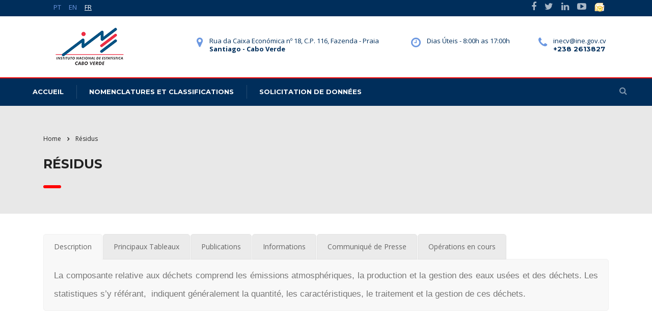

--- FILE ---
content_type: text/css
request_url: https://ine.cv/wp-content/themes/consulting/assets/css/ine-event-css.css?ver=1.0
body_size: 9766
content:
/*Extra small devices (portrait phones, less than 576px)
No media query for `xs` since this is the default in Bootstrap*/

/*Medium devices (tablets, 768px and up)*/
@media (min-width: 768px) {  }

/*Large devices (desktops, 992px and up)*/
@media (min-width: 992px) {  }

/*Extra large devices (large desktops, 1200px and up)*/
@media (min-width: 1200px) {  }

/*Small devices (landscape phones, 576px and up)*/
@media (min-width: 576px) and (max-width: 767px){
    .my-card-title {
        height: 5rem !important;
    }

    .my-card-body {
        padding: 1rem;
    }

    .card-body {
        height: 91%;
        margin-top: -9rem !important;
        padding-top: 0 !important;
        padding-right: 0 !important;
    }
    .my-card{
        width: 100% !important;
        margin: 0 !important
    }

    .type-event {
        width: 97.4% !important;
        margin-top: -1.1rem !important;
    }

    .alteracao_data {
        margin-top: 0 !important;
    }

    .my-card-date {
        width: 36% !important;
        margin-top: -1.3rem;
    }

    .card-date {
        border-right: 1px solid #f1f1f2;
        width: 100% !important;
        margin-top: 3rem !important;
    }

    .card-text-altered {
        margin-top: 1rem !important;
    }
}

.my-card {
    /* width: 30%; */
    margin: .6rem;
    height: 175px !important;
    font-weight: 400 !important;
    -webkit-box-shadow: 9px 7px 5px rgb(50 50 50 / 77%) !important;
    -moz-box-shadow: 9px 7px 5px rgba(50, 50, 50, 0.77) !important;
    box-shadow: 0 2px 5px 0 rgb(0 0 0 / 16%), 0 2px 10px 0 rgb(0 0 0 / 12%) !important;
    display: inline-block;
    margin-top: 30px !important;
    position: relative !important;
    width: 22rem;
}
.card-date {
    width: 36%;
    text-align: center;
    padding-bottom: 12px;
    margin-top: 34px;
    border-right: 1px solid #f1f1f2;
    padding-right: 10px;
    padding-left: 10px;
}

.card-date-final {
    font-size: .9rem;
}

.div-ine-calendar-event .btn {
    margin-top: -0.5rem;
    height: 31px;
    max-height: 35px !important;
}

.card-body {
    margin-left: 37%;
    margin-top: -160px;
    padding-top: 25px;
    text-align: justify;
    padding-right: 6%;

}

.card-date-day, .card-date-month {
    font-size: 2rem;
    line-height: 30px;
    display: block;
    font-weight: bold;
    font-family: sans-serif;
    padding-bottom: 5px;

}

.card-date-month {
    text-transform: uppercase;
}

.my-card-title {
    display: inline-block;
    overflow: hidden !important;
    height: 5rem;
}

.card-text-altered {
    margin-top: -4px;
}
div.informacao_pesquisa {
    margin-left: 1%;
    font-size: 1.3em;
    color: #777777;
    border-bottom: 2px solid #77777785;
    width: 94.7%;
}
.alteracao_data {
    /*background-color: #f9e60094;*/
    padding: 4px;
    font-weight: bold;
    font-style: italic;
    color: black;
    /*border-top: 1px solid #8080805e;*/
    /*margin-top: 22px;*/
    margin-top: 8%;
}


/*quando o evento é privado, ou seja, não publicado*/
.estado_privado{
    background-color: black !important;
}
/*Falta 5 ou menos dias para a data do evento, alterar cor das datas para verde claro*/
.estado_proximo_texto_data{
    color: #00cb19 !important;
}

/*Falta 5 ou menos dias para a data do evento, alterar cor das bordas de roda pé para verde claro*/
.estado_proximo{
    background-color: #00cb19 !important;
}
/*
Estado_distante: para eventos que faltam mais do que 5 dias para a data da realização,
alterar cor das bordas de roda pé para cinza
*/
.estado_distante{
    background-color: #777777 !important;
}
/*estado_concluido: para eventos concluidos,alterar cor das bordas de roda pé para verde escuro*/
.estado_concluido{
    background-color: darkgreen !important;
}
/*Evento cancelado, alterar cor das bordas de roda pé para vermelho*/
.estado_cancelado{
    background-color: red !important;
}

#div_motivo_alteracao {
    font-weight: bold;
    color: black;
}

/*
.type-event {
    background-color: #002e5b;
    margin-top: -18px;
    padding: 5px;
    position: absolute;

    color: white;
    white-space: nowrap;
    overflow: hidden;
    text-overflow: ellipsis;
    width: 95%;
    margin-left: 1.21em;
}
*/

.type-event {
    background-color: #002e5b;
    margin-top: -18px;
    padding: 5px;
    position: absolute;
    color: white;
    white-space: nowrap;
    overflow: hidden;
    text-overflow: ellipsis;
    width: 95%;
    margin-left: 1.1rem;
}

.content-event {
    background-color: white;
    margin-top: 30px;
}

form#form-search-event {
    padding-bottom: 10%;
}

/*input********************************************/
input[type="text"], input[type="email"],input[type="number"],
input[type="search"], input[type="password"], input[type="tel"], input[type="date"] {
    -webkit-appearance: none;
    -moz-appearance: none;
    height: 31px;
    border-radius: 4px;
    background-color: transparent;
    border: 1px solid #cacaca;
}

/*for edge*/
_:-ms-lang(x), input[type="date"]{
    padding-top:0px !important;
} 
/*end edge*/

.info-calendar{
    margin-right: -80% !important;
    font-size: 1.5em;
    color: #002e5b;
}

/*for firefox*/
@-moz-document url-prefix(){
    input[type="date"]{
        padding-top: 0 !important;
    }
}

/*end firefox*/

.select2-container.select2-container--default .select2-selection--single {
    background: transparent !important;
    height: 31px !important;
    -webkit-border-radius:4px;
    -moz-border-radius:4px;
    border-radius:4px !important;
}
.select2-selection__rendered {
    margin-top: -9px !important;
}
.select2-container.select2-container--default .select2-selection--single .select2-selection__arrow {
    margin-top: -9px !important;
}
body textarea.form-control, body textarea.wpcf7-form-control, body #order_comments, body .input-group textarea.form-control {
    height: 128px;
    /*background-color: transparent;*/
    background-color: #8080800a;
    border: 1px solid #cacaca;
    border-radius: 4px !important;
}
/*fim input***************************************************/
.menu_covid a {
    background-color: red !important;
    margin-top: 5px;
    height: 54px !important;
    /* padding-bottom: 14px !important; */
    padding-top: 18px !important;
}
.modal-content {
    -webkit-box-shadow: 9px 7px 5px rgba(50, 50, 50, 0.77);
    -moz-box-shadow: 9px 7px 5px rgba(50, 50, 50, 0.77);
    box-shadow: 36px 33px 37px rgba(50, 50, 50, 0.77);
}
.my-card-title_hidde{
    display: none;
}

.modal-backdrop.in {
    position: inherit !important;
    /*position: inherit !important;*/
}
div#eventModal {
    /*background-color: #002e5b73;*/
    padding-top: 10%;
}

span#date_event {
    font-weight: 800;
    font-variant-caps: petite-caps;
    font-size: 1.5em;
    font-family: sans-serif;
    font-stretch: normal;
    color: #6c98e1;
}
/*

.modal {
    position: absolute !important;
    z-index: 1999 !important;
}
.modal-backdrop {
    !*position: fixed;*!
}




.modal-open {
    overflow: hidden;
}
.modal {
    display: none;
    overflow: auto;
    overflow-y: scroll;
    position: fixed;
    top: 0;
    right: 0;
    bottom: 0;
    left: 0;
    z-index: 1050;
    -webkit-overflow-scrolling: touch;
    outline: 0;
}
.modal.fade .modal-dialog {
    -webkit-transform: translate(0, -25%);
    -ms-transform: translate(0, -25%);
    transform: translate(0, -25%);
    -webkit-transition: -webkit-transform 0.3s ease-out;
    -moz-transition: -moz-transform 0.3s ease-out;
    -o-transition: -o-transform 0.3s ease-out;
    transition: transform 0.3s ease-out;
}
.modal.in .modal-dialog {
    -webkit-transform: translate(0, 0);
    -ms-transform: translate(0, 0);
    transform: translate(0, 0);
}
.modal-dialog {
    position: relative;
    width: auto;
    margin: 10px;
}
.modal-content {
    position: relative;
    background-color: #ffffff;
    border: 1px solid #999999;
    border: 1px solid rgba(0, 0, 0, 0.2);
    border-radius: 6px;
    -webkit-box-shadow: 0 3px 9px rgba(0, 0, 0, 0.5);
    box-shadow: 0 3px 9px rgba(0, 0, 0, 0.5);
    background-clip: padding-box;
    outline: none;
}
.modal-backdrop {
    position: fixed;
    top: 0;
    right: 0;
    bottom: 0;
    left: 0;
    z-index: 1040;
    background-color: #000000;
}
.modal-backdrop.fade {
    opacity: 0;
    filter: alpha(opacity=0);
}
.modal-backdrop.in {
    opacity: 0.5;
    filter: alpha(opacity=50);
}
.modal-header {
    padding: 15px;
    border-bottom: 1px solid #e5e5e5;
    min-height: 16.42857143px;
}
.modal-header .close {
    margin-top: -2px;
}
.modal-title {
    margin: 0;
    line-height: 1.42857143;
}
.modal-body {
    position: relative;
    padding: 20px;
}
.modal-footer {
    margin-top: 15px;
    padding: 19px 20px 20px;
    text-align: right;
    border-top: 1px solid #e5e5e5;
}
.modal-footer .btn + .btn {
    margin-left: 5px;
    margin-bottom: 0;
}
.modal-footer .btn-group .btn + .btn {
    margin-left: -1px;
}
.modal-footer .btn-block + .btn-block {
    margin-left: 0;
}
@media (min-width: 768px) {
    .modal-dialog {
        width: 600px;
        margin: 30px auto;
    }
    .modal-content {
        -webkit-box-shadow: 0 5px 15px rgba(0, 0, 0, 0.5);
        box-shadow: 0 5px 15px rgba(0, 0, 0, 0.5);
    }
    .modal-sm {
        width: 300px;
    }
}
@media (min-width: 992px) {
    .modal-lg {
        width: 900px;
    }
}
*/


--- FILE ---
content_type: text/css
request_url: https://ine.cv/wp-content/themes/consulting/sgc_candidatura/content/inputWithIcon.css?ver=1.0
body_size: 3933
content:
/*alinmento de select ao mesmo nível com input*/
.selectEditado{
    /*margin-top: 7px !important;*/
}

/*css input file*/
.form-control-file {
    height: calc(1.8125rem + 2px);
    padding: 0.25rem 0.5rem 32px;
    font-size: 0.875rem;
    line-height: 1.5;
    border-radius: 0.2rem;
    border: 1px solid #ced4da;
    /*padding-bottom: 32px;*/
}
/* fim css input file*/
input[type="text"], input[type="email"], input[type="password"], input[type="number"], input[type="date"]{
    width: 100%;
    border: 1px solid #dfdfdf;
    border-radius: 4px;
    margin: 8px 0;
    outline: none;
    padding: 6px !important;
    box-sizing: border-box;
    transition: 0.3s;
    padding-left: 26px !important;
    margin-top: 0;
}
textarea{
    padding-left: 4% !important;
}

input[type="text"]:focus, input[type="email"]:focus, input[type="password"]:focus, input[type="number"]:focus, input[type="date"]:focus, textarea:focus {
    /* border-color: dodgerBlue; */
    border-color: rgb(47, 153, 197);
    box-shadow: 0 0 8px 0 dodgerBlue;
}

/*
.inputWithIcon input[type="text"], input[type="email"], input[type="password"], input[type="number"], input[type="date"], textarea[type="text"] {
  padding-left: 40px;
}
*/

.inputWithIcon {
    position: relative;
}
/*
.inputWithIcon i {
    position: absolute;
    left: 0;
    top: 2px;
    padding: 9px 8px;
    color: #aaa;
    transition: 0.3s;
    z-index: 9;
}*/

.inputWithIcon i {
    position: absolute;
    left: -3px;
    top: 17%;
    /*padding: 9px 8px;*/
    padding: 0 0 9px 8px;
    color: #aaa;
    transition: 0.3s;
    z-index: 9;
    font-size: 100% !important;
}

.inputWithIcon input[type="file"]:focus + i, input[type="text"]:focus + i,input[type="email"]:focus + i, input[type="password"]:focus + i, input[type="number"]:focus + i, input[type="date"] + i {
    color: rgb(47, 153, 197);
    /* color: dodgerBlue; */
}
.inputWithIcon select {
    border: 1px solid #dfdfdf;
    padding-left: 20px;
    width: 100%;
}
/* input type image */
.inputWithImage label, .inputWithImage select {
    margin-top: 4px;
    padding: 0 36px;
    width: 100%;
    cursor: pointer;
}

/*.inputWithImage {
    background-color: #fff;
    border: 1px solid #aaaaaa;
    border-radius: 4px;
}*/
.inputWithIconSelect i{
    top: 1%;
}
.inputWithIconSelect label{
    top: 8% !important;
}

/* label em cima de input*/
.inputWithIcon label {
    /*color: rgba(0, 0, 0, 0.5);*/
    font-size: 1.2em !important;
    /*font-weight: normal;*/
    position: absolute;
    /* pointer-events: none; */
    left: 25px;
    top: 5%;
    pointer-events: none;
    /* background-color: white; */
    transition: 0.2s ease all;
    font-family: inherit;
    font-weight: 600;
    z-index: 99999;
}
.inputWithIcon input:focus ~ label,
.inputWithIcon input:valid ~ label,
.inputWithIcon textarea:focus ~ label,
.inputWithIcon textarea:valid ~ label,
.inputWithIcon select:focus ~ label,
.inputWithIcon select:valid ~ label,
.inputWithIconSelect select:focus ~ label,
.inputWithIconSelect select:valid ~ label{
/*    top: -15px;
    font-size: 14px;
    color: white !important;
    left: 30px;
    background-color: #002e5bc7 !important;
    padding-left: 5px;
    padding-right: 5px;
    font-weight: bold;
    border-radius: 5px;*/
    /* top: -10px; */
    top: -19px;
    font-size: 15px !important;
    color: #ffffff !important;
    left: 30px;
    background-color: #002e5ba1 !important;
    padding-left: 5px;
    padding-right: 5px;
    border-radius: 5px;
}

/* fim input type image */

/* .inputWithIcon.inputIconBg i {
  background-color: #aaa;
  color: #fff;
  padding: 9px 4px;
  border-radius: 4px 0 0 4px;
} */

/* .inputWithIcon.inputIconBg input[type="text"]:focus + i {
  color: #fff;
  background-color: dodgerBlue;
} */
